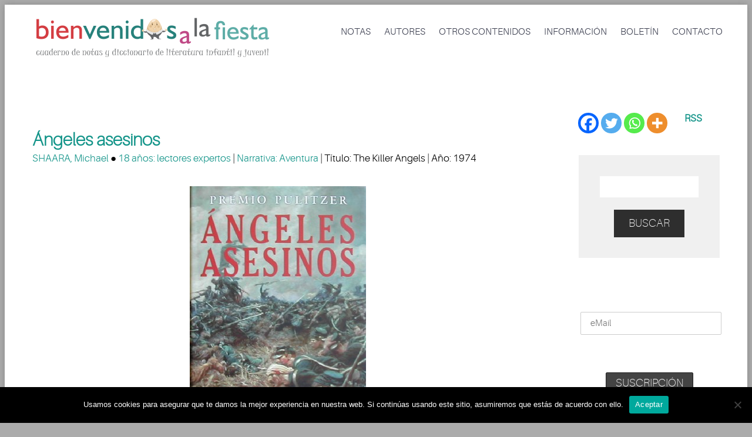

--- FILE ---
content_type: text/html; charset=utf-8
request_url: https://www.google.com/recaptcha/api2/aframe
body_size: 267
content:
<!DOCTYPE HTML><html><head><meta http-equiv="content-type" content="text/html; charset=UTF-8"></head><body><script nonce="sGkmvDjLxl16n6BskPEtmA">/** Anti-fraud and anti-abuse applications only. See google.com/recaptcha */ try{var clients={'sodar':'https://pagead2.googlesyndication.com/pagead/sodar?'};window.addEventListener("message",function(a){try{if(a.source===window.parent){var b=JSON.parse(a.data);var c=clients[b['id']];if(c){var d=document.createElement('img');d.src=c+b['params']+'&rc='+(localStorage.getItem("rc::a")?sessionStorage.getItem("rc::b"):"");window.document.body.appendChild(d);sessionStorage.setItem("rc::e",parseInt(sessionStorage.getItem("rc::e")||0)+1);localStorage.setItem("rc::h",'1768972733206');}}}catch(b){}});window.parent.postMessage("_grecaptcha_ready", "*");}catch(b){}</script></body></html>